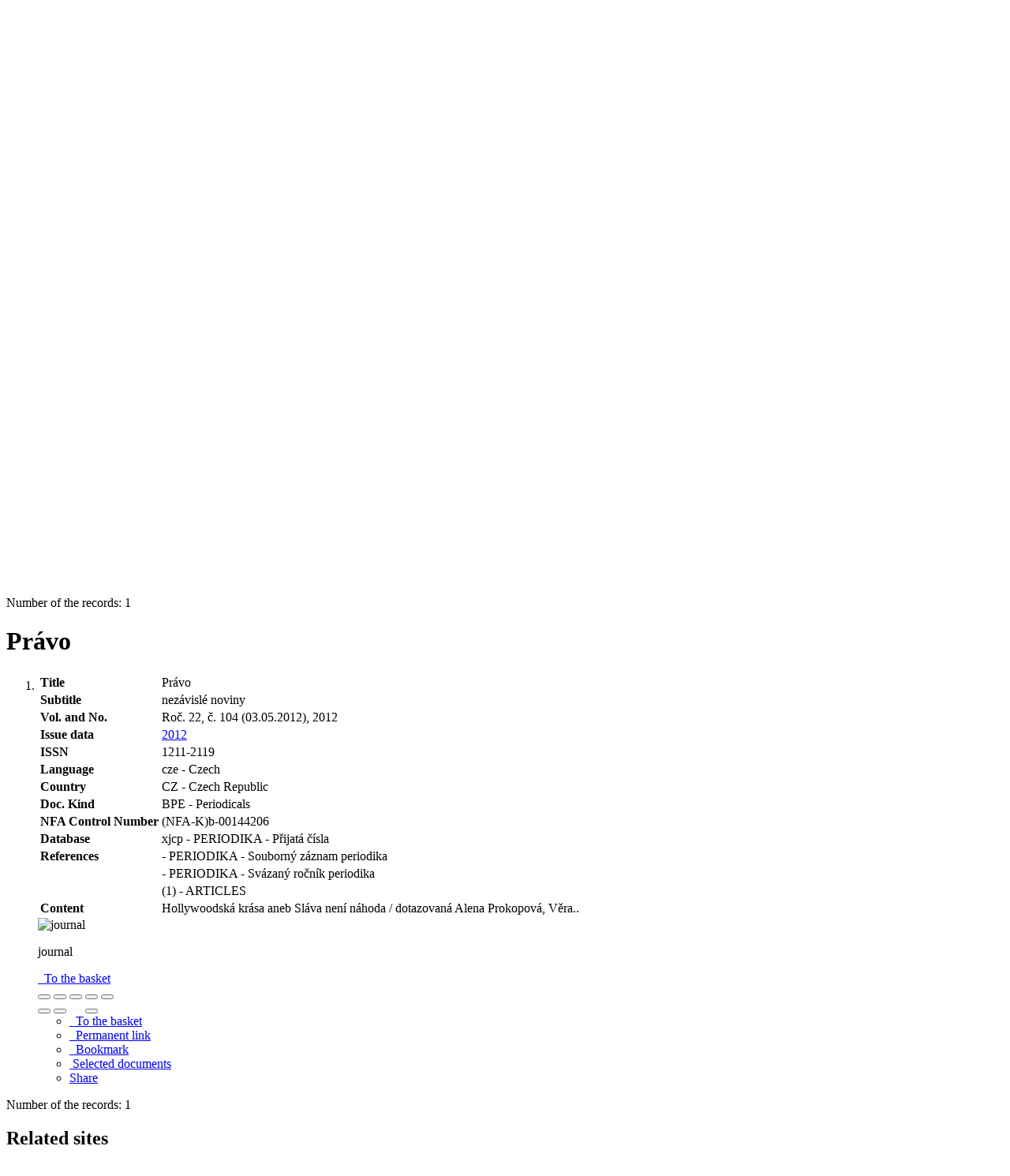

--- FILE ---
content_type: text/html; charset=utf-8
request_url: https://arl.nfa.cz/arl-nfa/en/detail-nfa_un_cat-163760-Pravo/?iset=1&qt=mg
body_size: 8498
content:

<!-- TPL: csp.templates2.parts.root -->
<!DOCTYPE html><html id="detail" lang="en-GB" dir="ltr" class=""><head>

<!-- TPL: csp.user.nfa.templates2.parts.head -->
<meta name="viewport" content="width=device-width, initial-scale=1, shrink-to-fit=no"><meta charset="UTF-8"><meta id="ipac" name="author" content="IPAC: Cosmotron Slovakia, s.r.o. - www.cosmotron.sk" data-version="4.8.63a - 22.05.2025" data-login="0" data-ns="" data-url="https://arl.nfa.cz/i2/" data-ictx="nfa" data-skin="bs1" data-cachebuster="4p5" data-logbasket="0" data-elink="0" data-lang="en" data-country="GB" data-scrollup="1" data-src="nfa_un_cat" data-cookie-choose=1 data-cookie-preferential=0 data-cookie-analytical=0 data-cookie-marketing=0 data-mainjs="">
<!-- TPL: csp.templates2.parts.metaog -->

<!-- TPL: csp.templates2.parts.metalink -->
<link rel="help" href="https://arl.nfa.cz/arl-nfa/en/help/?key=detail" title="Help"><link rel="home" href="https://arl.nfa.cz/arl-nfa/en/detail-nfa_un_cat-163760-Pravo/"><link rel="alternate" hreflang="cs-CZ" href="https://arl.nfa.cz/arl-nfa/cs/detail/?&amp;idx=nfa_un_cat*163760&amp;iset=1"><link rel="alternate" hreflang="x-default" href="https://arl.nfa.cz/arl-nfa/cs/detail/?&amp;idx=nfa_un_cat*163760&amp;iset=1"><link rel="alternate" hreflang="en-GB" href="https://arl.nfa.cz/arl-nfa/en/detail/?&amp;idx=nfa_un_cat*163760&amp;iset=1"><link rel="manifest" href="https://arl.nfa.cz/arl-nfa/en/webmanifest/" title="PWA"><link rel="license" href="https://arl.nfa.cz/arl-nfa/en/IPAC/?#ipac-copyright" title="Copyright"><link rel="contents" href="https://arl.nfa.cz/arl-nfa/en/site-map/" title="Site map"><link rel="search" id="opensearch" type="application/opensearchdescription+xml" href="https://arl.nfa.cz/arl-nfa/en/opensearch/?type=xml" title="IPAC NFA" data-query="To install the OpenSearch search engine?">
<!-- TPL: csp.templates2.parts.metaapp -->
<meta name="mobile-web-app-capable" content="yes"><meta name="apple-mobile-web-app-capable" content="yes"><meta name="apple-mobile-web-app-title" content="NFA"><meta name="apple-mobile-web-app-status-bar-style" content="#ffed00"><meta name="theme-color" content="#ffed00"><meta name="author" content="The National Film Archive, Prague"><meta name="twitter:dnt" content="on">
<meta name="keywords" content="detail,IPAC"><meta name="description" content="Record detail - Právo - Detailed record view - The National Film Archive, Prague  "><meta name="robots" content="all"><link rel="stylesheet" href="https://arl.nfa.cz/i2/user/nfa/css/bskin1.v-4p5.css"><link rel="stylesheet" media="print" href="https://arl.nfa.cz/i2/css/print.v-4p5.css">

<!-- TPL: csp.templates2.detail.meta -->

<!-- TPL: csp.templates2.detail.metalink -->
<link rel="preconnect" href="https://cache2.obalkyknih.cz" crossorigin="anonymous"><link rel="dns-prefetch" href="https://cache2.obalkyknih.cz"><link rel="canonical" href="https://arl.nfa.cz/arl-nfa/en/detail-nfa_un_cat-163760-Pravo/">
<!-- TPL: csp.templates2.detail.metaog -->
<meta property="og:url" prefix="og: https://ogp.me/ns/og#" content="https://arl.nfa.cz/arl-nfa/en/detail-nfa_un_cat-163760-Pravo/"><meta property="og:title" prefix="og: https://ogp.me/ns/og#" content="Právo"><meta property="og:locale" content="cs_CZ">
<!-- TPL: csp.templates2.detail.metatwitter -->
<meta name="twitter:card" prefix="twitter: https://ogp.me/ns/twitter#" content="summary"><meta name="twitter:title" prefix="twitter: https://ogp.me/ns/twitter#" content="Právo"><meta name="twitter:url" prefix="twitter: https://ogp.me/ns/twitter#" content="https://arl.nfa.cz/arl-nfa/en/detail-nfa_un_cat-163760-Pravo/">
<!-- TPL: csp.templates2.detail.metaszn -->
<meta name="szn:galleries-image-link" content="https://arl.nfa.cz/arl-nfa/en/detail-nfa_un_cat-163760-Pravo/?st=feed&amp;feed=sznimages">
<!-- TPL: csp.templates2.detail.schemaperiodical -->
<script type="application/ld+json">
{
  "@context": "https://schema.org",
  "@type": "Periodical",
  "@id": "nfauncat163760",
  "url": "https://arl.nfa.cz/arl-nfa/en/detail-nfa_un_cat-163760-Pravo/",
   "publisher": [
	],
   "image": [
   		""   ],
   "ISSN": "1211-2119",
  "name": "Právo"
}
</script>
<script data-main="https://arl.nfa.cz/i2/js/conf.detail.v-4p5.js" src="https://arl.nfa.cz/i2/js/require.v-4p5.js"></script>
<!-- TPL: csp.templates2.parts.body -->
<title>
Právo
</title>
</head>
<body class="nojs nfa_un_cat">
<div id="body">
<div id="page" class="container">

<!-- TPL: csp.templates2.parts.accessibilitynav -->
<div id="accessibility-nav" class="sr-only sr-only-focusable" data-scrollup-title="Scroll to top of page"><nav aria-label="Skip navigtation">
<ul>
<li><a accesskey="0" href="#content">Go to content</a></li><li><a href="#nav">Go to menu</a></li><li><a href="https://arl.nfa.cz/arl-nfa/en/declaration-of-accessibility/?#content" accesskey="1" title="Accessibility declaration" aria-label="Accessibility declaration">Accessibility declaration</a></li></ul>
</nav>
</div>
<!-- TPL: csp.user.nfa.templates2.parts.header -->
<div id="header" class="container"><header>
<div class="row"><div id="brand" class="col-lg-9 col-md-7 col-sm-6 col-12"><div class="row"><a href="https://nfa.cz/" title="The National Film Archive, Prague" class="col-4 col-sm-3 col-md-3 site-logo"><img style="margin: 15px 0 0 20px" width="100" height="100" src="https://arl.nfa.cz/i2/user/nfa/img/logo.svg" alt="logo The National Film Archive, Prague" title="The National Film Archive in Prague - Library"></a><span class="site-name d-none d-sm-none d-md-none d-lg-block col-sm-9 col-md-9"><b>The National Film Archive in Prague - Library</b>
</span></div></div></div></header>
</div>
<!-- TPL: csp.templates2.parts.mainmenu -->
<nav id="nav" class="navbar navbar-expand-lg" data-spy='affix' data-toggle='sticky-onscroll' aria-label="Main menu">
<button type="button" aria-label="Side menu" class="navbar-toggler collapsed btn-nav"  data-toggle="collapse" aria-controls="nav-aside" data-target="#nav-aside" id="btn-aside">
<i aria-hidden="true" class="icon-aside"></i>
</button>
<button type="button" aria-label="Main menu" class="navbar-toggler collapsed btn-nav" id="btn-nav" data-toggle="collapse" aria-controls="nav-main" data-target="#nav-main">
<i aria-hidden="true" class="icon-menu"></i>
</button>
<div class="collapse navbar-collapse" id="nav-main"><ul class="navbar-main navbar-nav mr-auto">
<li id="nav-search" class="first nav-item">
<a href="https://arl.nfa.cz/arl-nfa/en/index/" title="Search the online catalogue" aria-label="Search the online catalogue" rel="nofollow" class="nav-link">Search</a>
</li>
<li id="nav-account" class="nav-item">
<a href="https://arl.nfa.cz/arl-nfa/en/account/" title="User account information" aria-label="User account information" rel="nofollow" class="nav-link">Account</a>
</li>
<li id="nav-settings" class="nav-item">
<a href="https://arl.nfa.cz/arl-nfa/en/settings/" title="Settings" aria-label="Settings" rel="nofollow" class="nav-link">Account Settings</a>
</li>
<li id="nav-help" class="nav-item">
<a href="https://arl.nfa.cz/arl-nfa/en/help/?key=detail" title="Online catalogue (IPAC) help" aria-label="Online catalogue (IPAC) help" class="nav-link">Help</a>
</li>
<li id="nav-contact" class="nav-item">
<a href="https://arl.nfa.cz/arl-nfa/en/contact/" title="The page with contact to the library" aria-label="The page with contact to the library" class="nav-link">Contact</a>
</li>

</ul>
<ul class="navbar-login navbar-nav">
<li class="nav-item" aria-live="polite" id="basket-info"><a href="https://arl.nfa.cz/arl-nfa/en/basket/" rel="nofollow" class="nav-link ibasket" data-title="In the basket" title="In the basket 0 0" aria-label="In the basket 0 0"><i aria-hidden="true" class="icon-basket"></i> (<output class="count">0</output>)</a></li><li class="nav-item"><a href="https://arl.nfa.cz/arl-nfa/en/contact/?type=openhours" id="openhours-link" class="nav-link nav-modal-ajax" role="button" title="Opening Hours" aria-label="Opening Hours"><i aria-hidden="true" class="icon-calendar"></i></a></li><li class="nav-item"><a href="https://arl.nfa.cz/arl-nfa/en/expanded-search/" id="search-link" class="nav-link nav-modal-ajax" role="button" title="Advanced search in the online catalogue" aria-label="Advanced search in the online catalogue"><i aria-hidden="true" class="icon-search"><span class="sr-only">Advanced search</span></i></a></li><li id="language" class="nav-item" title="Language versions"><div class="dropdown nav">
<!-- TPL: csp.templates2.parts.languages2 -->
<a class="dropdown-toggle nav-link lang" title="Language versions" aria-label="Language versions" data-toggle="dropdown" href="#" id="language-dropdown" role="button" aria-expanded="false"><span class="flag-en en"><span aria-hidden="true" title="English version"></span></span></a><ul class="dropdown-menu dropdown-menu-right lang" role="menu" aria-labelledby="language-dropdown">
<li class="cs"><a dir="ltr" rel="alternate" class="dropdown-item first" href="https://arl.nfa.cz/arl-nfa/cs/detail/?&amp;idx=nfa_un_cat*163760&amp;iset=1" hreflang="cs-CZ" lang="cs-CZ" title="Česká verze" aria-label="Česká verze"><span aria-hidden="true" class="flag-cs"></span>Česky</a></li><li class="en"><a dir="ltr" class="dropdown-item last" rel="alternate" href="https://arl.nfa.cz/arl-nfa/en/detail/?&amp;idx=nfa_un_cat*163760&amp;iset=1" hreflang="en-GB" lang="en-GB" title="English version" aria-label="English version"><span aria-hidden="true" class="flag-en"></span>English</a></li></ul>
</div></li>
<!-- TPL: csp.templates2.parts.menuaccount -->
<li class="nav-item"><div class="dropdown nav"><a href="#" class="dropdown-toggle nav-link" id="account-dropdown" data-toggle="dropdown" role="button" aria-expanded="false">		<i aria-hidden="true" class="icon-user "></i>&nbsp;
</a>		<ul class="dropdown-menu dropdown-menu-right" role="menu" aria-labelledby="account-dropdown">
<li id="nav-login"><a href="https://arl.nfa.cz/arl-nfa/en/login/" class="dropdown-item" title="User login to online catalogue" aria-label="User login to online catalogue"><i aria-hidden="true" class="icon-user"></i>&nbsp; Login</a></li>		</ul>
</div></li>
<!-- TPL: csp.templates2.parts.ladenkalink -->
</ul>
</div></nav>
<main id="content">

<!-- TPL: csp.templates2.parts.breadcrumb -->
<nav aria-label="Breadcrumb navigation">
<ol class="breadcrumb" id="breadcrumb">
<li class="breadcrumb-item">Where I am</li><li class="breadcrumb-item"><a href="https://arl.nfa.cz/arl-nfa/en/index/" title="Search the online catalogue" aria-current="false" aria-label="Search the online catalogue"><span>Home page</span></a></li><li class="breadcrumb-item"><a href="https://arl.nfa.cz/arl-nfa/en/result/?iset=1&amp;idx=nfa_un_cat*163760" title="List of search results" aria-current="false" aria-label="List of search results"><span>Search results</span></a></li><li class="breadcrumb-item active last"><a href="https://arl.nfa.cz/arl-nfa/en/detail-nfa_un_cat-163760-Pravo/" title="Detailed record view" aria-current="page" aria-label="Detailed record view"><span>Record detail</span></a></li></ol>
</nav>
<script type="application/ld+json">
{
    "@context": "https://schema.org",
    "@graph": [{
        "@type": "WebSite",
        "@id": "https://arl.nfa.cz/arl-nfa/en/index/",
        "url": "https://arl.nfa.cz/arl-nfa/en/index/",
        "version": "4.8.63a - 22.05.2025",
        "name": "The National Film Archive, Prague",
        "description": "Record detail - Právo - Detailed record view - The National Film Archive, Prague  ",
        "inLanguage": "en",
        "potentialAction": {
            "@type": "SearchAction",
            "target": "https://arl.nfa.cz/arl-nfa/en/result/?field=G&amp;search=Search&amp;term={q}",
            "query-input": "name=q"
        }
    }, {
        "@type": "WebPage",
        "@id": "https://arl.nfa.cz/arl-nfa/en/detail-nfa_un_cat-163760-Pravo/",
        "url": "https://arl.nfa.cz/arl-nfa/en/detail-nfa_un_cat-163760-Pravo/",
        "name": "Record detail",
        "description": "Detailed record view",
        "inLanguage": "en"
    }
    ]
}
</script>

<!-- TPL: csp.templates2.parts.systemalert -->

<!-- TPL: csp.templates2.parts.ladenka -->

<!-- TPL: csp.templates2.detail.main -->

<!-- TPL: csp.templates2.detail.page -->
<div id="outer" class="row"><div id='bside'><div id="inner" class="container">
<!-- TPL: csp.templates2.detail.paging -->
<div class="resultbox card card-body bg-light mb-3"><div class="row justify-content-between"><div class="query-info align-self-center col-sm-12 ">Number of the records: 1 &nbsp;
</div></div></div><div><div class="row"><div class=" col-12"><div class="container"><h1>Právo</h1></div></div></div>
<!-- TPL: csp.templates2.detail.zf -->
<div id="result-body"><ol class="list-group">

<!-- TPL: csp.user.nfa.templates2.result.zdetail -->
<li data-idx="nfa_un_cat*163760" id="item-nfa_un_cat163760" class="list-group-item result-item odd zf-detail nfa_un_cat "><div class="li-row row"><div class="format col-sm-9"><div><!-- zf: TF_KUF_NFA: -->
<!-- TPL: csp.templates2.zf.tf -->
<div class="table-responsive"><div id="toolbar-t1tf-nfa_un_cat163760"></div><table class="table table-sm zfTF" data-check-on-init="true" data-btn-resize="true" data-mobile-responsive="true" data-toolbar="#toolbar-t1tf-nfa_un_cat163760" id="t1tf-nfa_un_cat163760">
<col class="zf_prefix"><col class="zf_value">
<tr><th scope="row" data-sortable="true">Title</th><td>Právo
</td></tr><tr><th scope="row" data-sortable="true">Subtitle</th><td>nezávislé noviny
</td></tr><tr><th scope="row" data-sortable="true">Vol. and No.</th><td>Roč. 22, č. 104 (03.05.2012), 2012
</td></tr><tr><th scope="row" data-sortable="true">Issue data</th><td><a href="https://arl.nfa.cz/arl-nfa/en/result/?src=nfa_un_cat&amp;field=DATE&amp;term=%22%5E2012%5E%22&amp;qt=zf&amp;disp=%202012" title="Search records (search nfa_un_cat DATE=&#34;^2012^&#34;)"> 2012</a>
</td></tr><tr><th scope="row" data-sortable="true">ISSN</th><td>1211-2119
</td></tr><tr><th scope="row" data-sortable="true">Language</th><td>cze - Czech
</td></tr><tr><th scope="row" data-sortable="true">Country</th><td>CZ - Czech Republic
</td></tr><tr><th scope="row" data-sortable="true">Doc. Kind</th><td>BPE - Periodicals
</td></tr><tr><th scope="row" data-sortable="true">NFA Control Number</th><td>(NFA-K)b-00144206
</td></tr><tr><th scope="row" data-sortable="true">Database</th><td>xjcp - PERIODIKA - Přijatá čísla
</td></tr><tr><th scope="row" data-sortable="true">References</th><td><a href="https://arl.nfa.cz/arl-nfa/en/detail-nfa_un_cat-063117-Pravo/?iset=1&amp;qt=mg" title="Link to the related record (search nfa_un_cat T001=063117)" aria-label="Link to the related record"><span class="icon-search" aria-hidden="true"></span></a>  - PERIODIKA - Souborný záznam periodika
</td></tr><tr><th scope="row" data-sortable="true"></th><td><a href="https://arl.nfa.cz/arl-nfa/en/detail-nfa_un_cat-172358-Pravo/?iset=1&amp;qt=mg" title="Link to the related record (search nfa_un_cat T001=172358)" aria-label="Link to the related record"><span class="icon-search" aria-hidden="true"></span></a>  - PERIODIKA - Svázaný ročník periodika
</td></tr><tr><th scope="row" data-sortable="true"></th><td><a href="https://arl.nfa.cz/arl-nfa/en/result/?src=nfa_un_cat&amp;field=AUK1&amp;term=%22%5Enfa_un_cat%5C*163760%5C*xcla%5E%22&amp;qt=mg" title="Link to the related record (search nfa_un_cat AUK1=&#34;^nfa_un_cat\*163760\*xcla^&#34;)" aria-label="Link to the related record"><span class="icon-search" aria-hidden="true"></span></a> (1) - ARTICLES
</td></tr><tr><th scope="row" data-sortable="true">Content</th><td><a href="https://arl.nfa.cz/arl-nfa/en/detail-nfa_un_cat-175543-Hollywoodska-krasa-aneb-Slava-neni-nahoda/?iset=1&amp;qt=mg" title="Link to the related record (search nfa_un_cat T001=175543)" aria-label="Link to the related record"><span class="icon-search" aria-hidden="true"></span></a> Hollywoodská krása aneb Sláva není náhoda / dotazovaná Alena Prokopová, Věra..
</td></tr></table>
</div></div></div><div class="aside col-sm-3">
<!-- TPL: csp.templates2.result.image -->
<div class="img"><img class="type img-fluid"  alt="journal" src="https://arl.nfa.cz/i2/bs1/doc/journal.png"><p class="form-text">journal</p>
</div><div class="nav"><div class="d-none d-lg-block">
<!-- TPL: csp.templates2.result.request -->
</div>
<!-- TPL: csp.templates2.result.basketlink -->
<div class="basket" aria-live="assertive"><a href="https://arl.nfa.cz/arl-nfa/en/basket/?idx=nfa_un_cat*163760&amp;add=1" rel="nofollow" data-idx="nfa_un_cat*163760" title="Add to the basket: Právo" class="nav-link addcart" aria-label="Add to the basket: Právo"><i aria-hidden="true" class="icon-basket"></i>&nbsp;
To the basket</a></div></div></div></div>
<!-- TPL: csp.templates2.result.tabs -->
<ul class="mt-3 nav nav-tabs" role="tablist">
</ul>
<div class="tab-content" id="tab-content1"></div>
<!-- TPL: csp.templates2.result.gallery -->
<div id="osd1-root" class="openseadragon-root"><div id="osd1-toolbar" class="openseadragon-toolbar"><div class="btn-toolbar justify-content-between" role="toolbar"><div class="btn-group" role="group"><button id="osd1-btn-zoomin" data-config="zoomInButton" title="Zoom in image" aria-label="Zoom in image" type="button" class="btn btn-light btn-zoomin"><i aria-hidden="true" class="icon-plus"></i></button>
<button id="osd1-btn-zoomout" data-config="zoomOutButton" title="Zoom out image" aria-label="Zoom out image" type="button" class="btn btn-light btn-zoomout"><i aria-hidden="true" class="icon-minus"></i></button>
<button id="osd1-btn-home" data-config="homeButton" title="Original image size" aria-label="Original image size" type="button" class="btn btn-light btn-home"><i class="icon-home"></i></button>
<button id="osd1-btn-fullpage" data-config="fullPageButton" title="Fullscreen" aria-label="Fullscreen" type="button" class="btn btn-light btn-fullpage"><i aria-hidden="true" class="icon-normalscreen"></i></button>
<button id="osd1-btn-info" title="Info" aria-label="Info" type="button" class="btn btn-light btn-info"><i aria-hidden="true" class="icon-info"></i> <span class="head-openseadragon-title"></span></button>
</div><div class="btn-group" role="group"><button id="osd1-btn-rotateleft" data-config="rotateLeftButton" title="Turn left" aria-label="Turn left" type="button" class="btn btn-light btn-rotateleft"><i aria-hidden="true" class="icon-undo"></i></button>
<button id="osd1-btn-rotateright" data-config="rotateRightButton" title="Turn right" aria-label="Turn right" type="button" class="btn btn-light btn-rotateright"><i aria-hidden="true" class="icon-redo"></i></button>
<a id="osd1-btn-download" title="Download" aria-label="Download" role="button" download href="#" target="_blank" class="btn btn-light btn-download"><i aria-hidden="true" class="icon-export"></i></a><span id="osd1-text-currentpage" class="btn text-currentpage"></span><button id="osd1-btn-previous" data-config="previousButton" title="Previous page" aria-label="Previous page" type="button" class="btn btn-light btn-previous"><i aria-hidden="true" class="icon-menu-left"></i></button>
<button id="osd1-btn-next" data-config="nextButton" title="Next page" aria-label="Next page" type="button" class="btn btn-light btn-next"><i aria-hidden="true" class="icon-menu-right"></i></button>
</div></div></div><div id="osd1" class="openseadragon" data-data="#tpl-json-osd1" data-dataurl="https://arl.nfa.cz/arl-nfa/en/detail/?type=xml&amp;st=ajax" data-toolbar="#osd1-toolbar" data-source="#osd1-source"><noscript>
</noscript>
</div><div><ul id="osd1-source" class="nav row openseadragon-source">

</ul>
<script id="tpl-json-osd1" type="text/x-jsrender">
[
]
</script>
</div></div>
<!-- TPL: csp.templates2.result.operations -->
<div class="nav5"><nav class="navbar bg-light pl-0" aria-label="Links to Record">
<ul class="nav nav-pills">
<li class="basket nav-item" aria-live="assertive"><a href="https://arl.nfa.cz/arl-nfa/en/basket/?idx=nfa_un_cat*163760&amp;add=1" rel="nofollow" role="button" data-idx="nfa_un_cat*163760" aria-controls="basket-info" aria-label="Add to the basket: Právo" title="Add to the basket: Právo" class="addcart nav-link"><i aria-hidden="true" class="icon-basket"></i>&nbsp; To the basket</a></li><li class="permalink nav-item"><a href="https://arl.nfa.cz/arl-nfa/en/detail-nfa_un_cat-163760-Pravo/" class="url nav-link" rel="bookmark" data-title="Právo" title="Record permalink: Právo" aria-label="Record permalink: Právo"><i aria-hidden="true" class="icon-permalink"></i>&nbsp; Permanent link</a></li><li class="bookmark nav-item"><a href="https://arl.nfa.cz/arl-nfa/en/bookmark/?idx=nfa_un_cat*163760&amp;disprec=1&amp;idx=nfa_un_cat*163760&amp;iset=1" rel="nofollow" class="nav-link" title="Tool for further record proceeding: Právo" aria-label="Tool for further record proceeding: Právo"><i aria-hidden="true" class="icon-bookmark"></i>&nbsp; Bookmark</a></li><li class="mydoc nav-item"><a href="https://arl.nfa.cz/arl-nfa/en/selected-documents/?idx=nfa_un_cat*163760&amp;f_new=1&amp;idx=nfa_un_cat*163760&amp;iset=1" data-modal-login="1" rel="nofollow" class="nav-link" title="List and administration of user&#39;s documents: Právo" aria-label="List and administration of user&#39;s documents: Právo"><i aria-hidden="true" class="icon-mydocuments"></i>&nbsp;Selected documents</a></li><li class="nav-item facebook">
<div class='fb-share-button nav-link' data-href='https%3A%2F%2Farl.nfa.cz%2Farl-nfa%2Fen%2Fdetail-nfa_un_cat-163760-Pravo%2F' data-layout='button' data-size='small'><a class='fb-xfbml-parse-ignore' rel='external' target='_blank' href='https://www.facebook.com/sharer/sharer.php?u=https%3A%2F%2Farl.nfa.cz%2Farl-nfa%2Fen%2Fdetail-nfa_un_cat-163760-Pravo%2F' title='Share on Facebook'><i class='icon-facebook' aria-hidden='true'></i>  Share</a></div></li></ul>
</nav>
</div></li></ol>
</div>
<!-- TPL: csp.templates2.detail.map -->
</div>
<!-- TPL: csp.templates2.detail.paging -->
<div class="resultbox card card-body bg-light mb-3"><div class="row justify-content-between"><div class="query-info align-self-center col-sm-12 ">Number of the records: 1 &nbsp;
</div></div></div></div></div>
<!-- TPL: csp.templates2.detail.aside -->
<div id="aside" class="navbar-expand-lg"><div class="collapse navbar-collapse" id="nav-aside"><aside aria-label="Related sites">
<!-- TPL: csp.templates2.detail.submenu -->
<div id="nav1" class="part"><h2>Related sites</h2><ul class="nav flex-column"><li id="nav1-detail" class="nav-item"><a href="https://arl.nfa.cz/arl-nfa/en/detail-nfa_un_cat-163760-Pravo/?iset=1" class="nav-link active" title="Detailed record view" aria-label="Detailed record view">Record detail</a></li><li id="nav1-mail" class="nav-item"><a href="https://arl.nfa.cz/arl-nfa/en/send-email/?idx=nfa_un_cat*163760&amp;iset=1" rel="nofollow" class="nav-link" title="Send records by e-mail" aria-label="Send records by e-mail">Send by e-mail</a></li><li id="nav1-new" class="nav-item"><a href="https://arl.nfa.cz/arl-nfa/en/index/" rel="nofollow" class="nav-link" title="Search the online catalogue" aria-label="Search the online catalogue">New query</a></li></ul></div><div id="format" class="part"><h2>Display formats</h2><ul class="nav flex-column"><li class="nav-item"><a href="https://arl.nfa.cz/arl-nfa/en/detail/?zf=SHORT&amp;idx=nfa_un_cat*163760&amp;iset=1" class="nav-link " rel="nofollow" title="Format: Tagged format" aria-label="Format: Tagged format">Tagged format</a></li><li class="nav-item"><a href="https://arl.nfa.cz/arl-nfa/en/detail/?zf=TF_KUF_NFA&amp;idx=nfa_un_cat*163760&amp;iset=1" class="nav-link active" rel="nofollow" title="Format: Tagged full format" aria-label="Format: Tagged full format">Tagged full format</a></li><li class="nav-item"><a href="https://arl.nfa.cz/arl-nfa/en/detail/?zf=TF_ISBDSF_NFA&amp;idx=nfa_un_cat*163760&amp;iset=1" class="nav-link " rel="nofollow" title="Format: ISBD short" aria-label="Format: ISBD short">ISBD short</a></li><li class="nav-item"><a href="https://arl.nfa.cz/arl-nfa/en/detail/?zf=TF_ISBDUF_NFA&amp;idx=nfa_un_cat*163760&amp;iset=1" class="nav-link " rel="nofollow" title="Format: ISBD full format" aria-label="Format: ISBD full format">ISBD full format</a></li><li class="nav-item"><a href="https://arl.nfa.cz/arl-nfa/en/detail/?zf=ISBD_ISO690_I&amp;idx=nfa_un_cat*163760&amp;iset=1" class="nav-link " rel="nofollow" title="Format: Citation (ISO690)" aria-label="Format: Citation (ISO690)">Citation (ISO690)</a></li><li class="nav-item"><a href="https://arl.nfa.cz/arl-nfa/en/detail/?zf=DATA&amp;idx=nfa_un_cat*163760&amp;iset=1" class="nav-link " rel="nofollow" title="Format: MARC" aria-label="Format: MARC">MARC</a></li></ul></div>
<!-- TPL: csp.templates2.parts.headaside -->

<!-- TPL: csp.templates2.parts.footeraside -->
</aside></div></div></div>
<!-- TPL: csp.templates2.result.jstemplate -->

<!-- TPL: csp.templates2.parts.jstable -->
<script id="tpl-toolbar" type="text/x-jsrender">
{{if isform}}
<button type="button" data-toggle="tooltip" data-link="{on ~doCheck}" id="btn-check-{{:id}}" class="btn-check btn btn-light" aria-label="Select all" title="Select all">
<i class="icon-check" aria-hidden="true"></i>
</button>
<button type="button" data-toggle="tooltip" data-link="{on ~doUnCheck}" id="btn-uncheck-{{:id}}" class="btn-uncheck btn btn-light" aria-label="Untick the all selected" title="Untick the all selected">
<i class="icon-uncheck" aria-hidden="true"></i>
</button>
{{/if}}
</script>
<script id="tpl-table-loading" type="text/x-jsrender">
<span class="icon-loading" aria-hidden="true" aria-live="polite" role="alert" aria-busy="true" aria-label="Loading"><span role="progressbar" aria-valuetext="Loading"><i class="icon-loading" aria-hidden="true"></i></span></span></script>
<script id="tpl-table-price" type="text/x-jsrender">
<span class="{{:class}}"><b>{{:sign}}</b>{{:price}}</span></script><script id="tpl-loading" type="text/x-jsrender">
<div class="ipac-loading" role="alert" aria-live="polite" aria-busy="true" aria-label="Loading"><span role="progressbar" aria-valuetext="Loading"><i class="icon-loading" aria-hidden="true"></i></span></div></script>
<script id="tpl-permalink" type="text/x-jsrender"  title="Record permalink">
<h3>{{:title}}</h3>
<p class="link"><a href="{{:href}}">Go to this page</a></p>
<div role="form"><div class="form-group"><label for="plink-l" class="col-sm-12">Copy to clipboard</label>
<div class="col-sm-12"><div class="input-group"><input readonly="readonly" class="form-control" onclick="this.select();" inputmode="none" type="url" value="{{:href}}" id="plink-l"><div role="button" class="input-group-append input-group-text ipac-clipboard btn" data-toggle="tooltip" data-clipboard-action="copy" aria-controls="plink-l" data-clipboard-target="#plink-l" title="Copy to clipboard" data-title="Copied to clipboard"><i class="icon-copy" aria-hidden="true"></i>
</div></div></div></div></div></script>
<script id="tpl-contact-map" type="text/x-jsrender">
<strong>{{:name}}</strong><br>
{{if src}}<img alt="{{:name}}" src="{{:src}}" class="img-thumbnail" width="150"><br>{{/if}}
{{if street}}<br>{{:street}}{{/if}}
{{if locality}}<br>{{:locality}}{{/if}}
</script>
<script id="tpl-weather-tooltip" type="text/x-jsrender">
<div class="card p-2 text-nowrap"><div>{{:day}}{{:year}}</div><div>{{:txmax}} <b style="color:{{:maxcolor}};">{{if max}}{{:max}}{{else}} {{/if}}</b></div><div>{{:txmin}} <b style="color:{{:mincolor}};">{{if min}}{{:min}}{{else}} {{/if}}</b></div>{{if note}}<div>{{:note}}</div>{{/if}}
</div></script>
<script id="tpl-btn-more" type="text/x-jsrender">
<a href="javascript:void(0);" role="button" class="more" aria-expanded="false" aria-label="{{:title}}" title="{{:title}}">{{:text}}</a></script>
<script id="tpl-btn-affix" type="text/x-jsrender">
<a href="javascript:;" data-link="{on ~doClick}" role="button" class="btn btn-light btn-sm" title="{{:title}}" aria-label="{{:title}}" aria-pressed="{{:pressed}}"><i class="icon-{{:icon}}" aria-hidden="true"></i></a></script>
<!-- TPL: csp.templates2.parts.tail -->
<br class="clearfix">
</main><!-- /#content -->
<!-- TPL: csp.templates2.parts.toplist -->
<div id="fuh"></div>
<!-- TPL: csp.templates2.parts.nojs -->
<noscript><p class="alert alert-warning" role="alert">
For full functionality of this site it is necessary to enable JavaScript.
Here are the <a href="https://www.enable-javascript.com/" rel="external nofollow" target="_blank" title="enable-javascript.com  - External link">instructions how to enable JavaScript in your web browser</a>.
</p></noscript></div><!-- /#page --></div><!-- /#body -->
<!-- TPL: csp.templates2.parts.footer -->
<div id="footer"><div class="container"><footer aria-label="Footer" class="row">
<div id="footer-brand" class="col-md-2"><a href="https://arl.nfa.cz/arl-nfa/en/index/" rel="home" title="Return to the catalog homepage" aria-label="Return to the catalog homepage"><i class="icon-arl" aria-hidden="true"></i></a></div><div id="nav3" class="col-md-5"><nav>
<ul class="nav">
<li id="nav3-smap" class="first nav-item">
<a href="https://arl.nfa.cz/arl-nfa/en/site-map/" title="Online catalogue site map" aria-label="Online catalogue site map" accesskey="3" class="nav-link">Site map</a>
</li>
<li id="nav3-accessibility" class="nav-item">
<a href="https://arl.nfa.cz/arl-nfa/en/declaration-of-accessibility/" title="Accessibility declaration" aria-label="Accessibility declaration" class="nav-link">Accessibility</a>
</li>
<li id="nav3-privacy" class="nav-item">
<a href="https://arl.nfa.cz/arl-nfa/en/privacy/" title="User's personal data protection" aria-label="User's personal data protection" class="nav-link">Privacy</a>
</li>
<li id="nav3-opensearch" class="nav-item">
<a href="https://arl.nfa.cz/arl-nfa/en/opensearch/" title="Possibility to add the search modul to the web browser for online catalogue searching" aria-label="Possibility to add the search modul to the web browser for online catalogue searching" class="nav-link">OpenSearch module</a>
</li>
<li id="nav3-feedback" class="nav-item">
<a href="https://arl.nfa.cz/arl-nfa/en/feedback-form/" title="Form for sending messages" aria-label="Form for sending messages" rel="nofollow" class="nav-link">Feedback form</a>
</li>
<li id="nav3-cookies" class="nav-item">
<a href="https://arl.nfa.cz/arl-nfa/en/cookies/" title="Cookie settings" aria-label="Cookie settings" rel="nofollow" class="nav-link">Cookie settings</a>
</li>

</ul>
</nav>
</div><div id="contentinfo" role="contentinfo" class="col-md-5"><p id="footprint">
© database&nbsp;
<span itemscope="itemscope" itemtype="https://schema.org/Organization"><a itemprop="url" rel="me external" target="_blank" href="https://nfa.cz/cs/sluzby/badani/knihovna"><span itemprop="name">The National Film Archive, Prague</span></a></span></p>
<p id="cosmotron" itemscope="itemscope" itemtype="https://schema.org/Organization">
©1993-2026 &nbsp;<a href="https://arl.nfa.cz/arl-nfa/en/IPAC/" dir="ltr" title="IPAC application information" aria-label="IPAC application information"><abbr lang="en-GB" title="Internet Public Access Catalog">IPAC</abbr><time datetime="2025-05-22" title="4.8.63a - 22.5.2025">&nbsp;v.4.8.63a</time></a>&nbsp;-&nbsp; <span dir="ltr"><a itemprop="url" rel="external" target="_blank" href="https://www.cosmotron.sk" title="Company website Cosmotron Slovakia, s.r.o.  - External link"><span itemprop="name">Cosmotron Slovakia, s.r.o.</span></a></span></p>
</div></footer>
</div></div><div class="overlay"></div>
<!-- TPL: csp.templates2.parts.jsmodal -->
<script id="tpl-help-modal" type="text/x-jsrender">
<div class="modal fade"  id="detail-modal{{:item}}"  tabindex="-1" role="dialog" aria-labelledby="detail-modal{{:item}}-modal-title" aria-hidden="true"><div class="modal-dialog" role="document"><div class="modal-content"><div class="modal-header "><h1 class="modal-title h3 w-100" id="detail-modal{{:item}}-modal-title">{{:title}} </h1><button type="button" class="close" data-dismiss="modal" aria-label="Close"><span aria-hidden="true">&times;</span></button></div><div class="modal-body">{{:html}}
</div><div class="modal-footer"><button type="button" class="btn btn-light" data-dismiss="modal" aria-label="Close">Close</button></div></div></div></div></script>
<script id="tpl-help-trigger" type="text/x-jsrender">
<span data-toggle="modal" class="btn btn-light" data-target="#detail-modal{{:item}}"><i class="icon-info" aria-hidden="true"></i>
</span></script>
<script id="tpl-ipac-modal" type="text/x-jsrender">
<div class="modal fade {{:type}}" id="{{:id}}" tabindex="-1" role="dialog" aria-labelledby="{{:id}}-title" aria-hidden="true"><div class="modal-dialog {{:size}} {{if centered}}modal-dialog-centered{{/if}}" role="document"><div class="modal-content"><div class="modal-header {{if report}}bg-{{:reportclass}}{{/if}}"><h1 class="modal-title h3" id="{{:id}}-title">{{:name}}</h1>
<button type="button" class="close" data-dismiss="modal" aria-label="Close"><i aria-hidden="true">&times;</i></button>
</div><div class="modal-body{{if report}} collapse border border-{{:reportclass}}{{/if}} {{if center}} text-center{{/if}}" id="{{:id}}-report">{{:body}}
</div><div class="modal-footer">{{if foottext}}<div class="text-left">{{:foottext}}</div>{{/if}}
{{if report}}
<a role="button" class="btn btn-light" data-toggle="collapse" href="#{{:id}}-report" aria-expanded="false" aria-controls="{{:id}}-report"><i class="icon-info" aria-hidden="true"></i>&nbsp; {{:report}}</a>{{/if}}
{{if agree}}
<button type="button" class="btn btn-primary" id="btn-agree" data-link="{on ~doArgee}" data-dismiss="modal">{{if agreeicon}}<i class="{{:agreeicon}}" aria-hidden="true"></i>&nbsp;{{/if}} {{:agree}}</button>
{{/if}}
{{if disagree}}
<button type="button" class="btn btn-light" id="btn-disagree" data-link="{on ~doArgee}" data-dismiss="modal">{{if disagreeicon}}<i class="{{:disagreeicon}}" aria-hidden="true"></i>&nbsp;{{/if}} {{:disagree}}</button>
{{/if}}
{{if link}}
<a id="btn-link" href="{{:href}}" target="{{if linktarget}}{{:linktarget}}{{else}}_self{{/if}}" class="btn btn-{{if linkprimary}}primary{{else}}light{{/if}}{{if linktarget}} external{{/if}}">{{if linkicon}}<i class="{{:linkicon}}" aria-hidden="true"></i>&nbsp;{{/if}} {{:link}}</a>{{/if}}
{{if linkform}}
<form method="post" action="{{:href}}" role="link" target="{{if linktarget}}{{:linktarget}}{{else}}_self{{/if}}">

{{if param1n}}<input type="hidden" name="{{:param1n}}" value="{{:param1v}}"/>{{/if}}
<button id="btn-linkform" type="submit" class="btn btn-{{if linkprimary}}primary{{else}}light{{/if}}">{{if linkicon}}<i class="{{:linkicon}}" aria-hidden="true"></i>&nbsp;{{/if}} {{:linkform}}</button>
</form>{{/if}}
{{if close}}
<button type="button" class="btn btn-light" data-dismiss="modal" aria-label="Close">Close</button>
{{/if}}
</div></div></div></div></script>
<script id="tpl-modal-loading" type="text/x-jsrender">
<div class="modal fade" id="modal-loading" tabindex="-1" aria-labelledby="modal-loading-title" role="dialog" aria-busy="true" aria-label="Loading" aria-hidden="true"><div class="modal-dialog modal-sm modal-dialog-centered" role="document"><div class="modal-content text-center"><div class="modal-body"><h1 class="modal-title h3" id="modal-loading-title">Loading&hellip;</h1>
<span role="progressbar" aria-valuetext="Loading"><i class="icon-loading" aria-hidden="true"></i></span></div></div></div></div></script>
<script id="tpl-tab-loading" type="text/x-jsrender">
<div class="m-auto text-center" role="alert" aria-busy="true" aria-label="Loading"><h1>Loading&hellip;</h1>
<span role="progressbar" aria-valuetext="Loading"><i class="icon-loading" aria-hidden="true"></i></span></div></script>
<script id="tpl-btn-clearable" type="text/x-jsrender">
<button class="btn d-none {{:class}}" type="button" aria-label="{{:label}}" tabindex="-1"><i aria-hidden="true">&times;</i></button>
</script>
<div id="ipac-modal"></div><div class="modal fade"  id="modal-openseadragon"  tabindex="-1" role="dialog" aria-labelledby="modal-openseadragon-modal-title" aria-hidden="true"><div class="modal-dialog modal-sm" role="document"><div class="modal-content"><div class="modal-header "><h1 class="modal-title h3 w-100" id="modal-openseadragon-modal-title">openseadragon </h1><button type="button" class="close" data-dismiss="modal" aria-label="Close"><span aria-hidden="true">&times;</span></button></div><div class="modal-body"><div class="modal-body-fromjs"><!-- Description from JS JSON --></div></div></div></div></div>
<!-- TPL: csp.templates2.cookies.cookiesbar -->
<div class="container-fluid fixed-bottom d-none" id="cookiesbar"><div class="container cookiesbar-body"><div class="row"><div class="col-12 col-md-8 cookiesbar-text"><p>
<i aria-hidden="true" class="icon-info"></i>&nbsp;
This site uses cookies to make them easier to browse. Learn more about
<a href="https://arl.nfa.cz/arl-nfa/en/help/?key=cookies" title="Help: how we use cookies" aria-label="Help: how we use cookies" class="help-link">how we use cookies</a>.
</p>
</div><div class="col-12 col-md-4 cookiesbar-btn"><a href="https://arl.nfa.cz/arl-nfa/en/cookies/?opt=all&amp;save=1&amp;opal=detail" rel="nofollow" class="btn btn-ajax btn-primary ml-1" title="Accept all cookies" aria-label="Accept all cookies">Accept all</a><a href="https://arl.nfa.cz/arl-nfa/en/cookies/" rel="nofollow" class="btn btn-link ml-1" title="Settings cookies" aria-label="Settings cookies">Settings</a><a href="https://arl.nfa.cz/arl-nfa/en/cookies/?opt=technical&amp;save=1&amp;opal=detail" rel="nofollow" class="btn btn-ajax btn-primary ml-1" title="Accept only necessary cookies" aria-label="Accept only necessary cookies">Reject all</a></div></div></div></div><div id="fb-root"></div></body>
</html><!-- page-total: 0.07 -->
